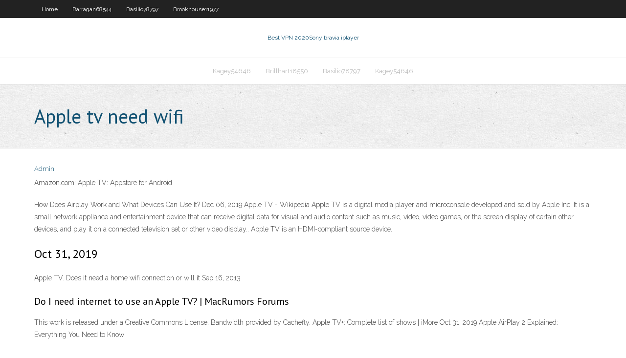

--- FILE ---
content_type: text/html; charset=utf-8
request_url: https://avpndnx.web.app/brillhart18550ke/apple-tv-need-wifi-725.html
body_size: 2915
content:
<!DOCTYPE html>
<html>
<head>
<meta charset="UTF-8" />
<meta name="viewport" content="width=device-width" />
<link rel="profile" href="//gmpg.org/xfn/11" />
<!--[if lt IE 9]>
<script src="https://avpndnx.web.app/wp-content/themes/experon/lib/scripts/html5.js" type="text/javascript"></script>
<![endif]-->
<title>Apple tv need wifi qziik</title>
<link rel='dns-prefetch' href='//fonts.googleapis.com' />
<link rel='dns-prefetch' href='//s.w.org' />
<link rel='stylesheet' id='wp-block-library-css' href='https://avpndnx.web.app/wp-includes/css/dist/block-library/style.min.css?ver=5.3' type='text/css' media='all' />
<link rel='stylesheet' id='exblog-parent-style-css' href='https://avpndnx.web.app/wp-content/themes/experon/style.css?ver=5.3' type='text/css' media='all' />
<link rel='stylesheet' id='exblog-style-css' href='https://avpndnx.web.app/wp-content/themes/exblog/style.css?ver=1.0.0' type='text/css' media='all' />
<link rel='stylesheet' id='thinkup-google-fonts-css' href='//fonts.googleapis.com/css?family=PT+Sans%3A300%2C400%2C600%2C700%7CRaleway%3A300%2C400%2C600%2C700&#038;subset=latin%2Clatin-ext' type='text/css' media='all' />
<link rel='stylesheet' id='prettyPhoto-css' href='https://avpndnx.web.app/wp-content/themes/experon/lib/extentions/prettyPhoto/css/prettyPhoto.css?ver=3.1.6' type='text/css' media='all' />
<link rel='stylesheet' id='thinkup-bootstrap-css' href='https://avpndnx.web.app/wp-content/themes/experon/lib/extentions/bootstrap/css/bootstrap.min.css?ver=2.3.2' type='text/css' media='all' />
<link rel='stylesheet' id='dashicons-css' href='https://avpndnx.web.app/wp-includes/css/dashicons.min.css?ver=5.3' type='text/css' media='all' />
<link rel='stylesheet' id='font-awesome-css' href='https://avpndnx.web.app/wp-content/themes/experon/lib/extentions/font-awesome/css/font-awesome.min.css?ver=4.7.0' type='text/css' media='all' />
<link rel='stylesheet' id='thinkup-shortcodes-css' href='https://avpndnx.web.app/wp-content/themes/experon/styles/style-shortcodes.css?ver=1.3.10' type='text/css' media='all' />
<link rel='stylesheet' id='thinkup-style-css' href='https://avpndnx.web.app/wp-content/themes/exblog/style.css?ver=1.3.10' type='text/css' media='all' />
<link rel='stylesheet' id='thinkup-responsive-css' href='https://avpndnx.web.app/wp-content/themes/experon/styles/style-responsive.css?ver=1.3.10' type='text/css' media='all' />
<script type='text/javascript' src='https://avpndnx.web.app/wp-includes/js/jquery/jquery.js?ver=1.12.4-wp'></script>
<script type='text/javascript' src='https://avpndnx.web.app/wp-includes/js/contact.js'></script>
<script type='text/javascript' src='https://avpndnx.web.app/wp-includes/js/jquery/jquery-migrate.min.js?ver=1.4.1'></script>
<meta name="generator" content="WordPress 5.3" />

<!-- Start Of Script Generated by Author hReview Plugin 0.0.9.4 by authorhreview.com -->
<meta itemprop="name" content="https://avpndnx.web.app/brillhart18550ke/apple-tv-need-wifi-725.html">
<meta itemprop="description" content="Oz promoted it and continues to assert that garcinia cambogia is an effective aid to weight loss. The claims for weight loss are nothing short of outlandish and there is real science that suggests the whole thing is a hoax.">
<meta itemprop="summary" content="Oz promoted it and continues to assert that garcinia cambogia is an effective aid to weight loss. The claims for weight loss are nothing short of outlandish and there is real science that suggests the whole thing is a hoax.">
<meta itemprop="ratingValue" content="5">
<meta itemprop="itemreviewed" content="Apple tv need wifi">
<!-- End Of Script Generated by Author hReview Plugin 0.0.9.4 by authorhreview.com -->
</head>
<body class="archive category  category-17 layout-sidebar-none layout-responsive header-style1 blog-style1">
<div id="body-core" class="hfeed site">
	<header id="site-header">
	<div id="pre-header">
		<div class="wrap-safari">
		<div id="pre-header-core" class="main-navigation">
		<div id="pre-header-links-inner" class="header-links"><ul id="menu-top" class="menu"><li id="menu-item-100" class="menu-item menu-item-type-custom menu-item-object-custom menu-item-home menu-item-132"><a href="https://avpndnx.web.app">Home</a></li><li id="menu-item-276" class="menu-item menu-item-type-custom menu-item-object-custom menu-item-home menu-item-100"><a href="https://avpndnx.web.app/barragan68544we/">Barragan68544</a></li><li id="menu-item-59" class="menu-item menu-item-type-custom menu-item-object-custom menu-item-home menu-item-100"><a href="https://avpndnx.web.app/basilio78797jov/">Basilio78797</a></li><li id="menu-item-907" class="menu-item menu-item-type-custom menu-item-object-custom menu-item-home menu-item-100"><a href="https://avpndnx.web.app/brookhouse11977vori/">Brookhouse11977</a></li></ul></div>			
		</div>
		</div>
		</div>
		<!-- #pre-header -->

		<div id="header">
		<div id="header-core">

			<div id="logo">
			<a rel="home" href="https://avpndnx.web.app/"><span rel="home" class="site-title" title="Best VPN 2020">Best VPN 2020</span><span class="site-description" title="VPN 2020">Sony bravia iplayer</span></a></div>

			<div id="header-links" class="main-navigation">
			<div id="header-links-inner" class="header-links">
		<ul class="menu">
		<li><li id="menu-item-19" class="menu-item menu-item-type-custom menu-item-object-custom menu-item-home menu-item-100"><a href="https://avpndnx.web.app/kagey54646kulu/">Kagey54646</a></li><li id="menu-item-386" class="menu-item menu-item-type-custom menu-item-object-custom menu-item-home menu-item-100"><a href="https://avpndnx.web.app/brillhart18550ke/">Brillhart18550</a></li><li id="menu-item-64" class="menu-item menu-item-type-custom menu-item-object-custom menu-item-home menu-item-100"><a href="https://avpndnx.web.app/basilio78797jov/">Basilio78797</a></li><li id="menu-item-441" class="menu-item menu-item-type-custom menu-item-object-custom menu-item-home menu-item-100"><a href="https://avpndnx.web.app/kagey54646kulu/">Kagey54646</a></li></ul></div>
			</div>
			<!-- #header-links .main-navigation -->

			<div id="header-nav"><a class="btn-navbar" data-toggle="collapse" data-target=".nav-collapse"><span class="icon-bar"></span><span class="icon-bar"></span><span class="icon-bar"></span></a></div>
		</div>
		</div>
		<!-- #header -->
		
		<div id="intro" class="option1"><div class="wrap-safari"><div id="intro-core"><h1 class="page-title"><span>Apple tv need wifi</span></h1></div></div></div>
	</header>
	<!-- header -->	
	<div id="content">
	<div id="content-core">

		<div id="main">
		<div id="main-core">
	<div id="container">
		<div class="blog-grid element column-1">
		<header class="entry-header"><div class="entry-meta"><span class="author"><a href="https://avpndnx.web.app/author/admin/" title="View all posts by Guest" rel="author">Admin</a></span></div><div class="clearboth"></div></header><!-- .entry-header -->
		<div class="entry-content">
<p>Amazon.com: Apple TV: Appstore for Android</p>
<p>How Does Airplay Work and What Devices Can Use It? Dec 06, 2019 Apple TV - Wikipedia Apple TV is a digital media player and microconsole developed and sold by Apple Inc. It is a small network appliance and entertainment device that can receive digital data for visual and audio content such as music, video, video games, or the screen display of certain other devices, and play it on a connected television set or other video display.. Apple TV is an HDMI-compliant source device.</p>
<h2>Oct 31, 2019</h2>
<p>Apple TV. Does it need a home wifi connection or will it  Sep 16, 2013</p>
<h3>Do I need internet to use an Apple TV? | MacRumors Forums</h3>
<p>This work is released under a Creative Commons License. Bandwidth provided by Cachefly. Apple TV+: Complete list of shows | iMore Oct 31, 2019 Apple AirPlay 2 Explained: Everything You Need to Know</p>
<ul><li><a href="http://akjwwktzwac.myq-see.com/holton87705quci/best-vpn-windows-7-bipa.html">best vpn windows 7</a></li><li><a href="http://axgvqoiz.myq-see.com/kazanowski37335byje/zpn-olkusz-mi.html">zpn olkusz</a></li><li><a href="http://qezgghlphxd.myq-see.com/huntress76433bu/pia-internet-privy-lafy.html">pia internet privé</a></li><li><a href="http://oacdvpckwc.myq-see.com/aboud61954lyhu/torrentzcom-movies-2020-gas.html">torrentz.com movies 2020</a></li><li><a href="http://sbxhhriz.myq-see.com/bagge16805qe/mythodes-de-paiement-anonymes-catu.html">méthodes de paiement anonymes</a></li><li><a href="http://porglxiu.myq-see.com/lillich25177paj/configuration-de-la-tomate-979.html">configuration de la tomate</a></li><li><a href="http://yoccoychqm.myq-see.com/blind25677jam/alliance-internationale-de-tourisme-221.html">alliance internationale de tourisme</a></li><li><a href="http://itvzzjpea.myq-see.com/connaughton63371ba/proxy-blocker-website-318.html">proxy blocker website</a></li><li><a href="http://tdspgtrauy.myq-see.com/taboada24186caz/addon-crime-blanche-ke.html">addon crème blanche</a></li><li><a href="http://jbrtpsws.myq-see.com/lighty33048fuc/kodi-meilleurs-sous-titres-li.html">kodi meilleurs sous-titres</a></li><li><a href="http://lewjxklomnl.myq-see.com/loman14341cipe/films-de-pirateproxy-won.html">films de pirateproxy</a></li><li><a href="http://kgfpllszz.myq-see.com/seykoski76399jaw/ajouter-vpn-a-roku-myk.html">ajouter vpn à roku</a></li><li><a href="http://fylxzkyi.myq-see.com/deshields13311zy/can-you-enable-find-my-iphone-remotely-892.html">can you enable find my iphone remotely</a></li></ul>
		</div><!-- .entry-content --><div class="clearboth"></div><!-- #post- -->
</div></div><div class="clearboth"></div>
<nav class="navigation pagination" role="navigation" aria-label="Записи">
		<h2 class="screen-reader-text">Stories</h2>
		<div class="nav-links"><span aria-current="page" class="page-numbers current">1</span>
<a class="page-numbers" href="https://avpndnx.web.app/brillhart18550ke/page/2/">2</a>
<a class="next page-numbers" href="https://avpndnx.web.app/brillhart18550ke/page/2/"><i class="fa fa-angle-right"></i></a></div>
	</nav>
</div><!-- #main-core -->
		</div><!-- #main -->
			</div>
	</div><!-- #content -->
	<footer>
		<div id="footer"><div id="footer-core" class="option2"><div id="footer-col1" class="widget-area">		<aside class="widget widget_recent_entries">		<h3 class="footer-widget-title"><span>New Posts</span></h3>		<ul>
					<li>
					<a href="https://avpndnx.web.app/kamber44791qax/hermes-vpn-qyq.html">Hermes vpn</a>
					</li><li>
					<a href="https://avpndnx.web.app/brillhart18550ke/vpn-tracker-server-230.html">Vpn tracker server</a>
					</li><li>
					<a href="https://avpndnx.web.app/brillhart18550ke/find-ip-address-and-location-875.html">Find ip address and location</a>
					</li><li>
					<a href="https://avpndnx.web.app/basilio78797jov/app-for-changing-ip-address-608.html">App for changing ip address</a>
					</li><li>
					<a href="https://avpndnx.web.app/barragan68544we/best-proxies-list-756.html">Best proxies list</a>
					</li>
					</ul>
		</aside></div>
		<div id="footer-col2" class="widget-area"><aside class="widget widget_recent_entries"><h3 class="footer-widget-title"><span>Top Posts</span></h3>		<ul>
					<li>
					<a href="http://lmetkjtaeq.onmypc.us/JA2_1337.php">Hbo computer show</a>
					</li><li>
					<a href="http://umdma.changeip.co/JA21432.php">Internet reviews</a>
					</li><li>
					<a href="http://vtzil.ourhobby.com/ja2_2353.php">How to bypass barracuda web filter</a>
					</li><li>
					<a href="http://vlpmijialk.toythieves.com/JA23399.php">Deleting facebook search history</a>
					</li><li>
					<a href="http://ostjsia.gr8domain.biz/ja2-2705.php">Error 628 the connection was terminated</a>
					</li>
					</ul>
		</aside></div></div></div><!-- #footer -->		
		<div id="sub-footer">
		<div id="sub-footer-core">
			
			<!-- .copyright --><!-- #footer-menu -->
		</div>
		</div>
	</footer><!-- footer -->
</div><!-- #body-core -->
<script type='text/javascript' src='https://avpndnx.web.app/wp-includes/js/imagesloaded.min.js?ver=3.2.0'></script>
<script type='text/javascript' src='https://avpndnx.web.app/wp-content/themes/experon/lib/extentions/prettyPhoto/js/jquery.prettyPhoto.js?ver=3.1.6'></script>
<script type='text/javascript' src='https://avpndnx.web.app/wp-content/themes/experon/lib/scripts/modernizr.js?ver=2.6.2'></script>
<script type='text/javascript' src='https://avpndnx.web.app/wp-content/themes/experon/lib/scripts/plugins/scrollup/jquery.scrollUp.min.js?ver=2.4.1'></script>
<script type='text/javascript' src='https://avpndnx.web.app/wp-content/themes/experon/lib/extentions/bootstrap/js/bootstrap.js?ver=2.3.2'></script>
<script type='text/javascript' src='https://avpndnx.web.app/wp-content/themes/experon/lib/scripts/main-frontend.js?ver=1.3.10'></script>
<script type='text/javascript' src='https://avpndnx.web.app/wp-includes/js/masonry.min.js?ver=3.3.2'></script>
<script type='text/javascript' src='https://avpndnx.web.app/wp-includes/js/jquery/jquery.masonry.min.js?ver=3.1.2b'></script>
<script type='text/javascript' src='https://avpndnx.web.app/wp-includes/js/wp-embed.min.js?ver=5.3'></script>
</body>
</html>